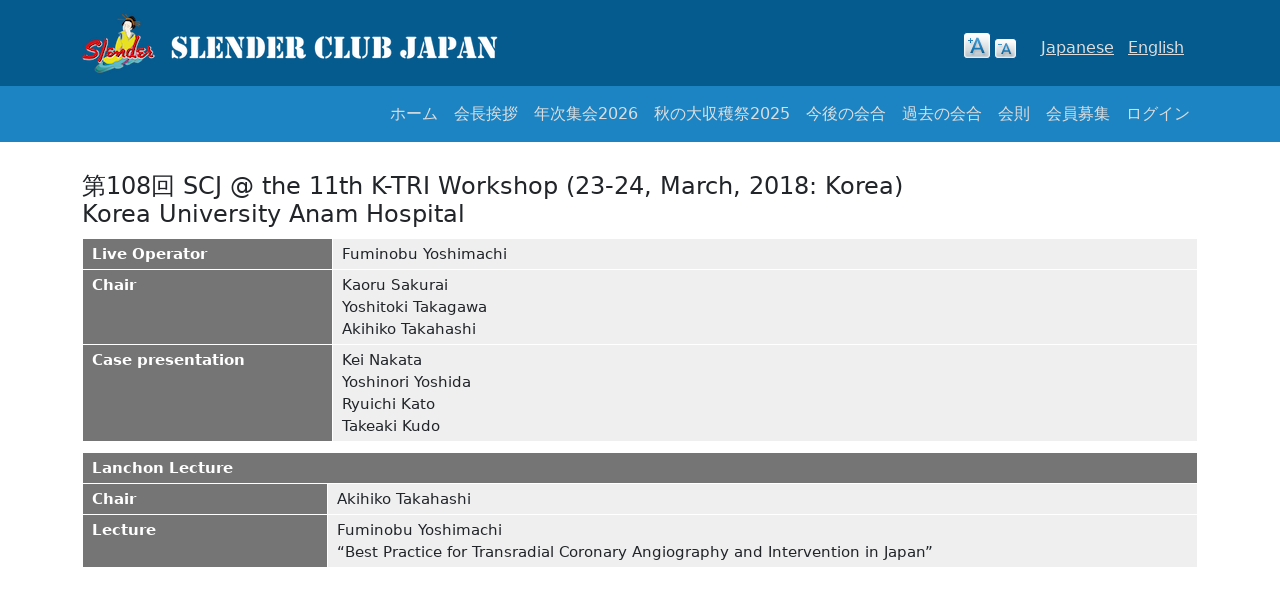

--- FILE ---
content_type: text/html; charset=UTF-8
request_url: https://slenderclubjapan.com/node/1158
body_size: 18985
content:
<!DOCTYPE html>
<html lang="ja" dir="ltr" prefix="content: http://purl.org/rss/1.0/modules/content/  dc: http://purl.org/dc/terms/  foaf: http://xmlns.com/foaf/0.1/  og: http://ogp.me/ns#  rdfs: http://www.w3.org/2000/01/rdf-schema#  schema: http://schema.org/  sioc: http://rdfs.org/sioc/ns#  sioct: http://rdfs.org/sioc/types#  skos: http://www.w3.org/2004/02/skos/core#  xsd: http://www.w3.org/2001/XMLSchema# ">
  <head>
    <meta charset="utf-8" />
<meta name="Generator" content="Drupal 9 (https://www.drupal.org)" />
<meta name="MobileOptimized" content="width" />
<meta name="HandheldFriendly" content="true" />
<meta name="viewport" content="width=device-width, initial-scale=1, shrink-to-fit=no" />
<meta http-equiv="x-ua-compatible" content="ie=edge" />
<link rel="icon" href="/sites/default/files/slender_icon.png" type="image/png" />
<link rel="alternate" hreflang="ja" href="https://slenderclubjapan.com/node/1158" />
<link rel="canonical" href="https://slenderclubjapan.com/node/1158" />
<link rel="shortlink" href="https://slenderclubjapan.com/node/1158" />

    <title>第108回 SCJ @ the 11th K-TRI Workshop (23-24, March, 2018: Korea) | Slenderclubjapan</title>
    <link rel="stylesheet" media="all" href="/core/modules/system/css/components/ajax-progress.module.css?t3r4kq" />
<link rel="stylesheet" media="all" href="/core/modules/system/css/components/align.module.css?t3r4kq" />
<link rel="stylesheet" media="all" href="/core/modules/system/css/components/autocomplete-loading.module.css?t3r4kq" />
<link rel="stylesheet" media="all" href="/core/modules/system/css/components/fieldgroup.module.css?t3r4kq" />
<link rel="stylesheet" media="all" href="/core/modules/system/css/components/container-inline.module.css?t3r4kq" />
<link rel="stylesheet" media="all" href="/core/modules/system/css/components/clearfix.module.css?t3r4kq" />
<link rel="stylesheet" media="all" href="/core/modules/system/css/components/details.module.css?t3r4kq" />
<link rel="stylesheet" media="all" href="/core/modules/system/css/components/hidden.module.css?t3r4kq" />
<link rel="stylesheet" media="all" href="/core/modules/system/css/components/item-list.module.css?t3r4kq" />
<link rel="stylesheet" media="all" href="/core/modules/system/css/components/js.module.css?t3r4kq" />
<link rel="stylesheet" media="all" href="/core/modules/system/css/components/nowrap.module.css?t3r4kq" />
<link rel="stylesheet" media="all" href="/core/modules/system/css/components/position-container.module.css?t3r4kq" />
<link rel="stylesheet" media="all" href="/core/modules/system/css/components/progress.module.css?t3r4kq" />
<link rel="stylesheet" media="all" href="/core/modules/system/css/components/reset-appearance.module.css?t3r4kq" />
<link rel="stylesheet" media="all" href="/core/modules/system/css/components/resize.module.css?t3r4kq" />
<link rel="stylesheet" media="all" href="/core/modules/system/css/components/sticky-header.module.css?t3r4kq" />
<link rel="stylesheet" media="all" href="/core/modules/system/css/components/system-status-counter.css?t3r4kq" />
<link rel="stylesheet" media="all" href="/core/modules/system/css/components/system-status-report-counters.css?t3r4kq" />
<link rel="stylesheet" media="all" href="/core/modules/system/css/components/system-status-report-general-info.css?t3r4kq" />
<link rel="stylesheet" media="all" href="/core/modules/system/css/components/tabledrag.module.css?t3r4kq" />
<link rel="stylesheet" media="all" href="/core/modules/system/css/components/tablesort.module.css?t3r4kq" />
<link rel="stylesheet" media="all" href="/core/modules/system/css/components/tree-child.module.css?t3r4kq" />
<link rel="stylesheet" media="all" href="/core/modules/layout_discovery/layouts/onecol/onecol.css?t3r4kq" />
<link rel="stylesheet" media="all" href="/modules/text_resize/css/text_resize.css?t3r4kq" />
<link rel="stylesheet" media="all" href="/themes/contrib/bootstrap_barrio/css/components/user.css?t3r4kq" />
<link rel="stylesheet" media="all" href="/themes/contrib/bootstrap_barrio/css/components/progress.css?t3r4kq" />
<link rel="stylesheet" media="all" href="/themes/contrib/bootstrap_barrio/css/components/node.css?t3r4kq" />
<link rel="stylesheet" media="all" href="/themes/contrib/bootstrap_barrio/css/components/affix.css?t3r4kq" />
<link rel="stylesheet" media="all" href="/themes/contrib/bootstrap_barrio/css/components/book.css?t3r4kq" />
<link rel="stylesheet" media="all" href="/themes/contrib/bootstrap_barrio/css/components/contextual.css?t3r4kq" />
<link rel="stylesheet" media="all" href="/themes/contrib/bootstrap_barrio/css/components/feed-icon.css?t3r4kq" />
<link rel="stylesheet" media="all" href="/themes/contrib/bootstrap_barrio/css/components/field.css?t3r4kq" />
<link rel="stylesheet" media="all" href="/themes/contrib/bootstrap_barrio/css/components/header.css?t3r4kq" />
<link rel="stylesheet" media="all" href="/themes/contrib/bootstrap_barrio/css/components/help.css?t3r4kq" />
<link rel="stylesheet" media="all" href="/themes/contrib/bootstrap_barrio/css/components/icons.css?t3r4kq" />
<link rel="stylesheet" media="all" href="/themes/contrib/bootstrap_barrio/css/components/image-button.css?t3r4kq" />
<link rel="stylesheet" media="all" href="/themes/contrib/bootstrap_barrio/css/components/item-list.css?t3r4kq" />
<link rel="stylesheet" media="all" href="/themes/contrib/bootstrap_barrio/css/components/list-group.css?t3r4kq" />
<link rel="stylesheet" media="all" href="/themes/contrib/bootstrap_barrio/css/components/page.css?t3r4kq" />
<link rel="stylesheet" media="all" href="/themes/contrib/bootstrap_barrio/css/components/search-form.css?t3r4kq" />
<link rel="stylesheet" media="all" href="/themes/contrib/bootstrap_barrio/css/components/shortcut.css?t3r4kq" />
<link rel="stylesheet" media="all" href="/themes/contrib/bootstrap_barrio/css/components/sidebar.css?t3r4kq" />
<link rel="stylesheet" media="all" href="/themes/contrib/bootstrap_barrio/css/components/site-footer.css?t3r4kq" />
<link rel="stylesheet" media="all" href="/themes/contrib/bootstrap_barrio/css/components/skip-link.css?t3r4kq" />
<link rel="stylesheet" media="all" href="/themes/contrib/bootstrap_barrio/css/components/table.css?t3r4kq" />
<link rel="stylesheet" media="all" href="/themes/contrib/bootstrap_barrio/css/components/tabledrag.css?t3r4kq" />
<link rel="stylesheet" media="all" href="/themes/contrib/bootstrap_barrio/css/components/tableselect.css?t3r4kq" />
<link rel="stylesheet" media="all" href="/themes/contrib/bootstrap_barrio/css/components/tablesort-indicator.css?t3r4kq" />
<link rel="stylesheet" media="all" href="/themes/contrib/bootstrap_barrio/css/components/ui.widget.css?t3r4kq" />
<link rel="stylesheet" media="all" href="/themes/contrib/bootstrap_barrio/css/components/tabs.css?t3r4kq" />
<link rel="stylesheet" media="all" href="/themes/contrib/bootstrap_barrio/css/components/toolbar.css?t3r4kq" />
<link rel="stylesheet" media="all" href="/themes/contrib/bootstrap_barrio/css/components/vertical-tabs.css?t3r4kq" />
<link rel="stylesheet" media="all" href="/themes/contrib/bootstrap_barrio/css/components/views.css?t3r4kq" />
<link rel="stylesheet" media="all" href="/themes/contrib/bootstrap_barrio/css/components/ui-dialog.css?t3r4kq" />
<link rel="stylesheet" media="all" href="//cdn.jsdelivr.net/npm/bootstrap@5.1.3/dist/css/bootstrap.min.css" />
<link rel="stylesheet" media="all" href="/themes/custom/mybarrio/css/style.css?t3r4kq" />
<link rel="stylesheet" media="all" href="/themes/custom/mybarrio/css/colors.css?t3r4kq" />
<link rel="stylesheet" media="all" href="//cdn.jsdelivr.net/npm/bootstrap@5.0.2/dist/css/bootstrap.min.css" />
<link rel="stylesheet" media="all" href="/themes/contrib/bootstrap_barrio/css/components/img-fluid.css?t3r4kq" />
<link rel="stylesheet" media="all" href="/themes/contrib/bootstrap_barrio/css/colors/messages/messages-white.css?t3r4kq" />
<link rel="stylesheet" media="print" href="/themes/contrib/bootstrap_barrio/css/print.css?t3r4kq" />
<link rel="stylesheet" media="all" href="/sites/default/files/asset_injector/css/dxpr-20b8a4e0c41b4114a8e314cb2dac8c41.css?t3r4kq" />
<link rel="stylesheet" media="all" href="/sites/default/files/asset_injector/css/menu_color-e7a5743b4370712f1abeaab3ee6db689.css?t3r4kq" />
<link rel="stylesheet" media="all" href="/sites/default/files/asset_injector/css/site_common-85d2ee32b78be149a900dfc7e99e0091.css?t3r4kq" />
<link rel="stylesheet" media="all" href="/sites/default/files/asset_injector/css/viewsnofu_irutashiyonghotan-6c58b8e5180e364d234420aa73a54283.css?t3r4kq" />

    
  </head>
  <body class="layout-no-sidebars page-node-1158 path-node node--type-meeting">
    <a href="#main-content" class="visually-hidden focusable skip-link">
      メインコンテンツに移動
    </a>
    
      <div class="dialog-off-canvas-main-canvas" data-off-canvas-main-canvas>
    <div id="page-wrapper">
  <div id="page">
    <header id="header" class="header" role="banner" aria-label="Site header">
                        <nav class="navbar navbar-light" id="navbar-top">
                    <div class="container">
                        
                <section class="row region region-top-header">
          <a href="/" title="ホーム" rel="home" class="navbar-brand">
              <img src="/sites/default/files/SCJ_WebLogoS_0.png" alt="ホーム" class="img-fluid d-inline-block align-top" />
            
    </a>
    
  </section>

                              <div class="form-inline navbar-form ml-auto">
                    <section class="row region region-top-header-form">
    <div id="block-mybarrio-textresize" class="block block-text-resize block-text-resize-block">
  
    
      <div class="content">
      <div class="content"><a href="javascript:;" class="changer" id="text_resize_decrease"><sup>-</sup>A</a> <a href="javascript:;" class="changer" id="text_resize_increase"><sup>+</sup>A</a><div id="text_resize_clear"></div></div>

    </div>
  </div>
<div class="language-switcher-language-url block block-language block-language-blocklanguage-interface" id="block-yanyunoqieritie" role="navigation">
  
    
      <div class="content">
      

  <nav class="links nav links-inline"><span hreflang="ja" data-drupal-link-system-path="node/1158" class="ja nav-link is-active"><a href="/node/1158" class="language-link is-active" hreflang="ja" data-drupal-link-system-path="node/1158">Japanese</a></span><span hreflang="en" data-drupal-link-system-path="node/1158" class="en nav-link"><a href="/en/node/1158" class="language-link" hreflang="en" data-drupal-link-system-path="node/1158">English</a></span></nav>

    </div>
  </div>

  </section>

                </div>
                                  </div>
                    </nav>
                <nav class="navbar navbar-light navbar-expand-md" id="navbar-main">
                    <div class="container">
                      
                          <button class="navbar-toggler collapsed" type="button" data-bs-toggle="collapse" data-bs-target="#CollapsingNavbar" aria-controls="CollapsingNavbar" aria-expanded="false" aria-label="Toggle navigation"><span class="navbar-toggler-icon"></span></button>
              <div class="collapse navbar-collapse justify-content-end" id="CollapsingNavbar">
                                  <nav role="navigation" aria-labelledby="block-mybarrio-main-menu-menu" id="block-mybarrio-main-menu" class="block block-menu navigation menu--main">
            
  <h2 class="visually-hidden" id="block-mybarrio-main-menu-menu">Main navigation</h2>
  

        
              <ul class="clearfix nav navbar-nav">
                    <li class="nav-item">
                          <a href="/home" class="nav-link nav-link--home" data-drupal-link-system-path="node/11">ホーム</a>
              </li>
                <li class="nav-item">
                          <a href="/node/13" class="nav-link nav-link--node-13" data-drupal-link-system-path="node/13">会長挨拶</a>
              </li>
                <li class="nav-item">
                          <a href="/node/1445" class="nav-link nav-link--node-1445" data-drupal-link-system-path="node/1445">年次集会2026</a>
              </li>
                <li class="nav-item">
                          <a href="/tg2025" class="nav-link nav-link--tg2025" data-drupal-link-system-path="node/1447">秋の大収穫祭2025</a>
              </li>
                <li class="nav-item">
                          <a href="/upcoming-mtg" class="nav-link nav-link--upcoming-mtg" data-drupal-link-system-path="node/6">今後の会合</a>
              </li>
                <li class="nav-item">
                          <a href="/past-mtg" class="nav-link nav-link--past-mtg" data-drupal-link-system-path="node/7">過去の会合</a>
              </li>
                <li class="nav-item">
                          <a href="/constitution" class="nav-link nav-link--constitution" data-drupal-link-system-path="node/8">会則</a>
              </li>
                <li class="nav-item">
                          <a href="/join" class="nav-link nav-link--join" data-drupal-link-system-path="node/9">会員募集</a>
              </li>
                <li class="nav-item">
                          <a href="/user/login?current=/node/1158" class="nav-link nav-link--user-login" data-drupal-link-system-path="user/login">ログイン</a>
              </li>
        </ul>
  


  </nav>


                                	          </div>
                                            </div>
                  </nav>
          </header>
            <div id="main-wrapper" class="layout-main-wrapper clearfix">
              <div id="main" class="container">
          
          <div class="row row-offcanvas row-offcanvas-left clearfix">
              <main class="main-content col" id="content" role="main">
                <section class="section">
                  <a id="main-content" tabindex="-1"></a>
                    <div data-drupal-messages-fallback class="hidden"></div><div id="block-mybarrio-content" class="block block-system block-system-main-block">
  
    
      <div class="content">
      

<article data-history-node-id="1158" role="article" about="/node/1158" class="node node--type-meeting node--promoted node--view-mode-full clearfix">
  <header>
    
        
      </header>
  <div class="node__content clearfix">
      <div class="layout layout--onecol">
    <div  class="layout__region layout__region--content">
      <div class="block block-layout-builder block-extra-field-blocknodemeetinglinks">
  
    
      <div class="content">
      


    </div>
  </div>
<div class="block block-layout-builder block-field-blocknodemeetingbody">
  
    
      <div class="content">
      
            <div class="clearfix text-formatted field field--name-body field--type-text-with-summary field--label-hidden field__item"><h4>第108回 SCJ @ the 11th K-TRI Workshop (23-24, March, 2018: Korea)<br />
Korea University Anam Hospital</h4>

<table><tbody><tr><th style="width: 161px;">Live Operator</th>
			<td style="width: 556px;">Fuminobu Yoshimachi</td>
		</tr><tr><th style="width: 161px;">Chair</th>
			<td style="width: 556px;">Kaoru Sakurai<br />
			Yoshitoki Takagawa<br />
			Akihiko Takahashi</td>
		</tr><tr><th style="width: 161px;">Case presentation</th>
			<td style="width: 556px;">Kei Nakata<br />
			Yoshinori Yoshida<br />
			Ryuichi Kato<br />
			Takeaki Kudo</td>
		</tr></tbody></table><table><tbody><tr><th colspan="2">Lanchon Lecture</th>
		</tr><tr><th style="width: 158px;">Chair</th>
			<td style="width: 560px;">Akihiko Takahashi</td>
		</tr><tr><th style="width: 158px;">Lecture</th>
			<td style="width: 560px;">Fuminobu Yoshimachi<br />
			“Best Practice for Transradial Coronary Angiography and Intervention in Japan”</td>
		</tr></tbody></table></div>
      
    </div>
  </div>

    </div>
  </div>
  <div class="layout layout--onecol">
    <div >
      
    </div>
  </div>

  </div>
</article>

    </div>
  </div>


                </section>
              </main>
                                  </div>
        </div>
          </div>
        <footer class="site-footer">
              <div class="container">
                                <div class="site-footer__bottom">
                <section class="row region region-footer-fifth">
    <div id="block-mybarrio-copyright-2" class="block block-block-content block-block-content5620f8ce-a7eb-4ba1-8eb3-5be764a4767f">
  
    
      <div class="content">
      
            <div class="clearfix text-formatted field field--name-body field--type-text-with-summary field--label-hidden field__item"><p style="text-align:center;">Copyright © Slender Club Japan All Rights Reserved.</p>

<p style="text-align:center;"><a href="/privacy-policy">個人情報保護方針</a></p>
</div>
      
    </div>
  </div>

  </section>

            </div>
                  </div>
          </footer>
  </div>
</div>

  </div>

    
    <script type="application/json" data-drupal-selector="drupal-settings-json">{"path":{"baseUrl":"\/","scriptPath":null,"pathPrefix":"","currentPath":"node\/1158","currentPathIsAdmin":false,"isFront":false,"currentLanguage":"ja"},"pluralDelimiter":"\u0003","text_resize":{"text_resize_scope":"main","text_resize_minimum":12,"text_resize_maximum":25,"text_resize_line_height_allow":false,"text_resize_line_height_min":16,"text_resize_line_height_max":36},"suppressDeprecationErrors":true,"user":{"uid":0,"permissionsHash":"770d4cb9e1527746b3544023eb62fc374c9b4700c64aad65136a44c52c9d8193"}}</script>
<script src="/core/assets/vendor/jquery/jquery.min.js?v=3.6.3"></script>
<script src="/core/misc/polyfills/element.matches.js?v=9.5.11"></script>
<script src="/core/misc/polyfills/object.assign.js?v=9.5.11"></script>
<script src="/core/assets/vendor/once/once.min.js?v=1.0.1"></script>
<script src="/core/assets/vendor/jquery-once/jquery.once.min.js?v=2.2.3"></script>
<script src="/sites/default/files/languages/ja_i4JmsgHv8d5kAynYtbwdT8suRU1OncpWDhvcCZLK718.js?t3r4kq"></script>
<script src="/core/misc/drupalSettingsLoader.js?v=9.5.11"></script>
<script src="/core/misc/drupal.js?v=9.5.11"></script>
<script src="/core/misc/drupal.init.js?v=9.5.11"></script>
<script src="/core/misc/jquery.once.bc.js?v=9.5.11"></script>
<script src="/themes/contrib/bootstrap_barrio/js/barrio.js?v=9.5.11"></script>
<script src="/themes/contrib/bootstrap_barrio/js/affix.js?v=9.5.11"></script>
<script src="//cdn.jsdelivr.net/npm/bootstrap@5.1.3/dist/js/bootstrap.bundle.min.js"></script>
<script src="/themes/custom/mybarrio/js/global.js?v=9.5.11"></script>
<script src="/core/assets/vendor/js-cookie/js.cookie.min.js?v=3.0.1"></script>
<script src="/core/misc/jquery.cookie.shim.js?v=9.5.11"></script>
<script src="/core/misc/debounce.js?v=9.5.11"></script>
<script src="/core/misc/form.js?v=9.5.11"></script>
<script src="/modules/text_resize/js/text_resize.js?v=9.5.11"></script>
<script src="//cdn.jsdelivr.net/npm/bootstrap@5.0.2/dist/js/bootstrap.bundle.min.js"></script>

  </body>
</html>


--- FILE ---
content_type: text/css
request_url: https://slenderclubjapan.com/sites/default/files/asset_injector/css/dxpr-20b8a4e0c41b4114a8e314cb2dac8c41.css?t3r4kq
body_size: 19
content:
.navbar-light .navbar-nav .nav-link{
  color:#dddddd;
}

.main-content{
  min-height:600px;
}

#content{
  margin-top:20px;
  }

--- FILE ---
content_type: text/css
request_url: https://slenderclubjapan.com/sites/default/files/asset_injector/css/menu_color-e7a5743b4370712f1abeaab3ee6db689.css?t3r4kq
body_size: 43
content:
.dropdown-item.active{
  background-color:#c8dcec;
}

.dropdown-item a{
  text-decoration:none;
}

.dropdown-item:hover{
   background-color:#d8ecfc;
}

--- FILE ---
content_type: text/css
request_url: https://slenderclubjapan.com/sites/default/files/asset_injector/css/site_common-85d2ee32b78be149a900dfc7e99e0091.css?t3r4kq
body_size: 177
content:
#block-mybarrio-textresize{
  width:inherit;
}

.language-switcher-language-url{
  margin-top:10px;
  width:inherit;
}

.language-switcher-language-url a{
  color:#dddddd;
}

.language-switcher-language-url span{
  padding:0 14px 0 0;
}

#navbar-top .navbar-form{
  margin-left:auto;

}

--- FILE ---
content_type: text/css
request_url: https://slenderclubjapan.com/sites/default/files/asset_injector/css/viewsnofu_irutashiyonghotan-6c58b8e5180e364d234420aa73a54283.css?t3r4kq
body_size: 47
content:
.views-exposed-form .form-submit{
  font-size:0;
}

.views-exposed-form .form-submit:before{
  content:"絞り込み";
  font-size:16px;
  color:#ffffff;
}

--- FILE ---
content_type: application/javascript
request_url: https://slenderclubjapan.com/themes/custom/mybarrio/js/global.js?v=9.5.11
body_size: 80
content:
/**
 * @file
 * Global utilities.
 *
 */
(function ($, Drupal) {

  'use strict';

  Drupal.behaviors.mybarrio = {
    attach: function (context, settings) {

    }
  };

})(jQuery, Drupal);
